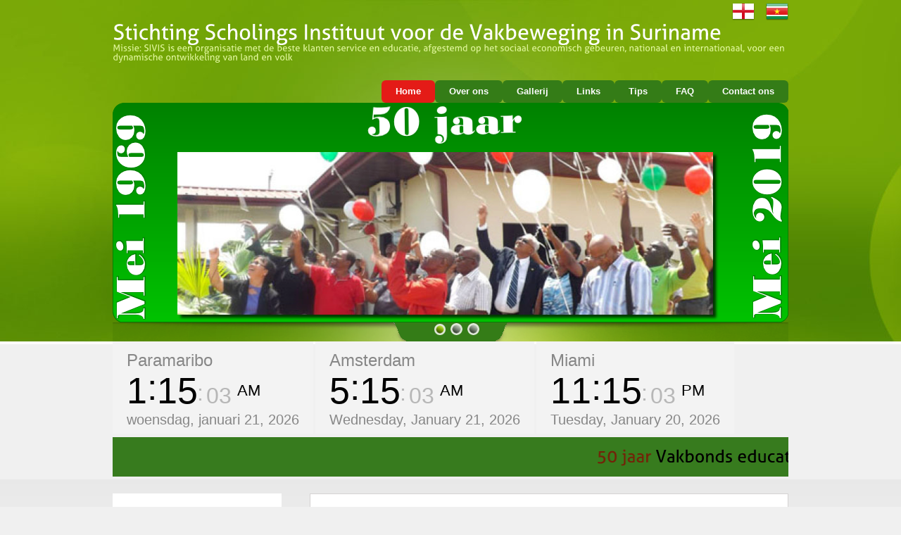

--- FILE ---
content_type: text/html; charset=UTF-8
request_url: https://sivis-suriname.org/
body_size: 5015
content:
<!DOCTYPE html PUBLIC "-//W3C//DTD XHTML 1.0 Transitional//EN" "http://www.w3.org/TR/xhtml1/DTD/xhtml1-transitional.dtd">
<html xmlns="http://www.w3.org/1999/xhtml">
		<head>
		<title>SIVIS - Stichting Scholings Instituut voor de Vakbeweging in Suriname</title>
		<meta name="keywords" content="Stichting Scholings Instituut voor de Vakbeweging in Suriname" />
		<meta name="description" content="Stichting Scholings Instituut voor de Vakbeweging in Suriname" />
		<link rel="shortcut icon" href="images/SIVIS.ico">
		<meta http-equiv="Content-Type" content="text/html; charset=iso-8859-1" />
		<link href="css/style.css" rel="stylesheet" type="text/css" />
		<link rel="stylesheet" type="text/css" href="css/coin-slider.css" />
		<!-- Gallery -->
		<link rel="stylesheet" href="slimbox/slimbox2.css" type="text/css" media="screen" />
		<script type="text/javascript" src="slimbox/jquery.min.js"></script>
		<script type="text/javascript" src="slimbox/slimbox2.js"></script>		
		<!-- END Gallery -->

		<!-- Start VideoLightBox.com HEAD section -->
		<link rel="stylesheet" href="vlb/videolightbox.css" type="text/css" />
		<link rel="stylesheet" type="text/css" href="vlb/overlay-minimal.css"/>
		<script src="vlb/jquery.js" type="text/javascript"></script>
		<script src="vlb/swfobject.js" type="text/javascript"></script>
		<!-- End VideoLightBox.com HEAD section -->

		<script type="text/javascript" src="js/functions.js"></script>
		<script type="text/javascript" src="js/cufon-yui.js"></script>
		<script type="text/javascript" src="js/cufon-aller.js"></script>
		<!--<script type="text/javascript" src="js/jquery-1.4.2.min.js"></script>-->
		<script type="text/javascript" src="js/script.js"></script>
		<script type="text/javascript" src="js/coin-slider.min.js"></script>

		<script async src="https://www.googletagmanager.com/gtag/js?id=UA-17789775-2"></script>
		<script>
		  window.dataLayer = window.dataLayer || [];
		  function gtag(){dataLayer.push(arguments);}
		  gtag('js', new Date());
		
		  gtag('config', 'UA-17789775-2');
		</script>
	</head>	<body>
        		<div class="main">
		  		  <div class="header">
			<div class="header_resize">
			  <div class="logo">
				<a href="?taal=nl&item=1"><span><img src="images/nl.png" align="right" border="0"></a><img src="images/spatie.png" align="right"><a href="?taal=eng&item=1"><img src="images/eng.png" align="right" border="0"></span></a>
				<h1><a href="?"><span>Stichting Scholings Instituut voor de Vakbeweging in Suriname</span> <small>Missie: SIVIS is een organisatie met de beste klanten service en educatie, afgestemd op het sociaal economisch gebeuren, nationaal en internationaal, voor een dynamische ontwikkeling van land en volk</small></a></h1>
			  </div>
			  <div class="menu_nav">
				<ul>
					
<li class="active"><a href="?&item=1" target="_parent"><span>Home</span></a></li>
<li ><a href="?&item=2" target="_parent"><span>Over ons</span></a></li>
<li ><a href="?&item=4" target="_parent"><span>Gallerij</span></a></li>
<li ><a href="?&item=11" target="_parent"><span>Links</span></a></li>
<li ><a href="?&item=13" target="_parent"><span>Tips</span></a></li>
<li ><a href="?&item=15" target="_parent"><span>FAQ</span></a></li>
<li ><a href="?&item=5" target="_parent"><span>Contact ons</span></a></li>
				</ul>
			  </div>
			  <div class="clr"></div>
			  <div class="slider">
				<div id="coin-slider"> <a href="#"><img src="images/slide1.jpg?20260121011459" width="960" height="312" alt="" /> </a> <a href="#"><img src="images/slide2.jpg?20260121011459" width="960" height="312" alt="" /> </a> <a href="#"><img src="images/slide3.jpg?20260121011459" width="960" height="312" alt="" /> </a> </div>
				<div class="clr"></div>
			  </div>
			  <div class="clr"></div>
			</div>
		  </div>
                  <div class="header">
			<div class="header_resize">
<div class="cleanslate w24tz-current-time w24tz-middle" style="display: inline-block !important; visibility: hidden !important; min-width:200px !important; min-height:100px !important;"><p><a href="//24timezones.com/Paramaribo/tijd" style="text-decoration: none" class="clock24" id="tz24-1591838205-c1194-eyJob3VydHlwZSI6IjEyIiwic2hvd2RhdGUiOiIxIiwic2hvd3NlY29uZHMiOiIxIiwiY29udGFpbmVyX2lkIjoiY2xvY2tfYmxvY2tfY2I1ZWUxODVmZDVkZjRiIiwidHlwZSI6ImRiIiwibGFuZyI6Im5sIn0=" title="tijd in Paramaribo" target="_blank" rel="nofollow">Paramaribo</a></p><div id="clock_block_cb5ee185fd5df4b"></div></div>
<script type="text/javascript" src="//w.24timezones.com/l.js" async></script>
<div class="cleanslate w24tz-current-time w24tz-middle" style="display: inline-block !important; visibility: hidden !important; min-width:200px !important; min-height:100px !important;"><p><a href="//24timezones.com/world_directory/time_in_amsterdam.php" style="text-decoration: none" class="clock24" id="tz24-1533436066-c116-eyJob3VydHlwZSI6MTIsInNob3dkYXRlIjoiMSIsInNob3dzZWNvbmRzIjoiMSIsImNvbnRhaW5lcl9pZCI6ImNsb2NrX2Jsb2NrX2NiNWI2NjYwYTI5ZGM1MyIsInR5cGUiOiJkYiIsImxhbmciOiJlbiJ9" title="clock Amsterdam" target="_blank" rel="nofollow">Amsterdam</a></p><div id="clock_block_cb5b6660a29dc53"></div></div>
<script type="text/javascript" src="//w.24timezones.com/l.js" async></script>
<div class="cleanslate w24tz-current-time w24tz-middle" style="display: inline-block !important; visibility: hidden !important; min-width:200px !important; min-height:100px !important;"><p><a href="//24timezones.com/world_directory/time_in_miami.php" style="text-decoration: none" class="clock24" id="tz24-1533436105-c1156-eyJob3VydHlwZSI6MTIsInNob3dkYXRlIjoiMSIsInNob3dzZWNvbmRzIjoiMSIsImNvbnRhaW5lcl9pZCI6ImNsb2NrX2Jsb2NrX2NiNWI2NjYwYzk5N2VjOSIsInR5cGUiOiJkYiIsImxhbmciOiJlbiJ9" title="Miami actual time" target="_blank" rel="nofollow">Miami</a></p><div id="clock_block_cb5b6660c997ec9"></div></div>
<script type="text/javascript" src="//w.24timezones.com/l.js" async></script>
			</div>
		  </div>
                  <div class="header">
			<div class="header_resize" style="background-color:#377b1e">
<marquee behavior="scroll" direction="left"><h2><span class="blink_me" style="color: darkred;">50 jaar</span> Vakbonds educatie in Suriname</h2></marquee>
			</div>
		  </div>
		  <div class="content">
			<div class="content_resize">
			  			  <div class="mainbar">
				
<div class="article">
<h2><span>Woord van de Directeur</span></h2>
<p class="infopost">&nbsp; <span class="date">&nbsp; </span> <a href="#" class="com"><span>&nbsp; </span></a></p>
<div class="clr"></div>
<div class="img"><img src="images/img1.jpg?20260121011459" width="179" alt="Directeur" class="fl" /></div>
<div class="post_content">
<p>Welkom,</p>

<p>Wij bevinden ons reeds in de 2e decennia van het nieuwe &#39;millennium&#39;. Voor mij is het gewoon een tijdsduur. Erkenning en het beheer van veranderende paradigma&#39;s, zij het met de hulp van de enorme sprongen van de technologie, vormen de noodzaak van het moment In mijn bescheiden mening zijn er zeer weinig waarheden op het gebied van beheer. Uitstekend passende theorie&euml;n van vandaag, zijn morgen verouderd, niet te spreken over overmorgen. Gedwongen door de hevige concurrentie, de toenemende assertiviteit en de steeds hogere eisen gesteld door de consument van producten en diensten worden organisaties gedreven heel snel hierop in te spelen. Aanpassen of vergaan, dat is de orde van de dag</p>

<p>Passen en meten van de nieuwe uitdagingen is de voornaamste functie van de hedendaagse manager. Om zulks te realiseren, vereist zeer scherpe waarneming, flexibiliteit en de mogelijkheid om managementtheorie&euml;n om te zetten in actieplannen. Het geheim is om zaken te bekijken vanuit een mondiaal perspectief, terwijl er tegelijkertijd niet voorbij mag worden gegaan aan de eigen lokale omstandigheden. Het is daarom onnodig te vermelden dat de hedendaagse manager zich zal moeten bewapenen met de nieuwste technologie en gevoelig moet zijn voor het belang van ethische en menselijke waarden. De mens staat immers centraal en in deze de werkende mens.</p>

<p>De reguliere vakbondsopleidingen van ons scholingsinstituut zijn ontworpen om de werkende mens in het algemeen, en leden van de Vakbeweging in het bijzonder, kennis en inzicht te verschaffen over de organisatie, de taak en de rol van de Vakbeweging in het sociaal-economisch gebeuren, zowel nationaal, regionaal en internationaal, waardoor zij gemotiveerd worden om individueel en kollektief een positieve bijdrage te leveren tot een dynamische ontwikkeling van Vakbeweging en Maatschappij. Deze opleidingen worden regelmatig bijgesteld. Voorts worden er ook trainingen op maat verzorgd.</p>

<p>Het scholingsinstituut streeft er naar educatie en kennis werving toegankelijk te maken voor alle Surinamers, in het bijzonder de werknemers en draagt als kernwaarden <strong>S</strong>amenwerking, <strong>I</strong>nnovatie, <strong>V</strong>astberaden, <strong>I</strong>nteger en <strong>S</strong>ervice</p>

<p>Het is daarom dat het SIVIS u met gepaste trots uitnodigt deelgenoot te zijn van de SIVIS wereld</p>

<p>Victor F C Jones M.A</p>

<p>Directeur</p>

<p>&nbsp;</p>

<p><a href="../images/sivis/Overlijden_Genderen.jpg" onclick="window.open(this.href, 'SIVISOpleiding', 'resizable=yes,status=no,location=no,toolbar=no,menubar=no,fullscreen=no,scrollbars=yes,dependent=no;width=800px'); return false;"><img alt="" src="../images/sivis/Overlijden_Genderen.jpg" style="width:400px" /></a></p>

<p>&nbsp;</p>

</div>
<div class="clr"></div>
</div>
			  </div>
			  <div class="sidebar">
				<img src="images/sme-flag2.gif">

				<div class="searchform">
				  <form id="formsearch" name="formsearch" method="post" action="#">
					<span>
					<input name="editbox_search" class="editbox_search" id="editbox_search" maxlength="80" value="Zoek op kernwoord" type="text" onclick="clearfield('Zoek op kernwoord')"/>
					</span>
					<input name="button_search" src="images/searchII.png" class="button_search" type="image" />
				  </form>
				</div><br><br>

				<div class="gadget">
				  <h2 class="star"><span>Menu</span></h2>
				  <div class="clr"></div>
				  <ul class="sb_menu">
					
<li ><a href="?&item=6" target="_parent">Voorgeschiedenis</a></li>
<li ><a href="?&item=7" target="_parent">Structuur SIVIS</a></li>
<li ><a href="?&item=8" target="_parent">Activiteiten van SIVIS</a></li>
<li ><a href="?&item=9" target="_parent">Rechts- en Wetsprodukten in Suriname</a></li>
<li ><a href="?&item=12" target="_parent">Toespraken en Persberichten</a></li>
<li ><a href="?&item=10" target="_parent">Het toekomstbeeld</a></li>
				  </ul>
				</div>
			<div class="gadget">
			  <h2 class="star"><span><a href="?item=8" alt="Trainingen">Trainingen</a></span></h2>
			  <span>Schrijf je via Sivis Suriname in voor onbeperkt online leren aan Online Caribbean Skills Academy. U krijgt toegang tot 500+ onlinetrainingen voor een vast laag tarief per maand. <a href='http://www.ocsanv.com' onclick="window.open(this.href, 'www.ocsanv.com', 'resizable=yes,status=no,location=no,toolbar=no,menubar=no,fullscreen=no,scrollbars=yes,dependent=no'); return false;"><h3 class="star"><span>www.ocsanv.com</span></h3></a></span>
              <a href="?item=8#lastigopl" alt="Trainingen"><img src="images/trainingen/20230306-WA0025.jpg" width="200" alt="Trainingen"></a>
			  <h2 class="star"><span></span></h2>
			  <div class="clr"></div>
			  <ul class="sb_menu"></ul>
			</div>						
				<div class="gadget">
				  <h2 class="star"><span>Arbeidstip</span></h2>
				  <div class="clr"></div>
				  <ul class="ex_menu">
										<li><b>Zaterdag 21 September 2024</b><br>
Wees eerlijk en oprecht. Communiceer op een correcte manier met uw collega in plaats van hem/haar op of buiten de werkvloer te beledigen of te vloeken. Het kan u uw baan kosten.<br>
<b>De Arbeidstip, een uitgave van het ministerie van AWJ.</b><br>
 </li>
				  </ul>
				</div>
				<div class="gadget">
				  <h2 class="star"><span>Jeugdtip</span></h2>
				  <div class="clr"></div>
				  <ul class="ex_menu">
					<li><b>Vrijdag 20 September 2024</b><br>
Door af en toe rust te nemen kan jouw lichaam herstellen van dagelijkse inspanningen.<br>
<b></b><br>
 </li>
				  </ul>
				</div>


			<!--
                        <div class="gadget">
			  <img src="images/SIVIS_LOGO.jpg" width="200" alt="Stichting Scholings Instituut voor de Vakbeweging in Suriname">
			  <h2 class="star"><span>Visie</span></h2>
			  <div class="clr"></div>
			  <ul class="sb_menu">
			  Stichting Scholings Instituut voor de Vakbeweging in Suriname, SIVIS, streeft als educatief- en kenniscentrum voor Suriname  er naar educatie- en kennisverschaffing toegankelijk te maken voor alle Surinamers, in het bijzonder de werkende klasse
			  </ul>
			</div>
                        -->
			
			<!-- Start VideoLightBox.com BODY section -->
				
		<div class='videogallery'>
		<a class='voverlay' href='https://www.youtube.com/v/tdFzXCV7nOM?autoplay=1&rel=0&enablejsapi=1&playerapiid=ytplayer' title='202305 - SURINAME | CYBER SECURITY AWARENESS TRAINING 2023'><img src='vlb/thumbnails/58.png' alt='202305 - SURINAME | CYBER SECURITY AWARENESS TRAINING 2023' /><span></span></a><span class='videolb'><a href='http://videolightbox.com'>html video</a> by VideoLightBox.com v3.1</span>
		</div>
	
			<script src='vlb/jquery.tools.min.js' type='text/javascript'></script>
			<script src='vlb/videolightbox.js' type='text/javascript'></script>
			<!-- End VideoLightBox.com BODY section -->		
							<div class="clr"></div>
			  </div>
			  <div class="clr"></div>
			</div>
		  </div>
		  <div class="fbg">
			<div class="fbg_resize">
			   			  <div class="col c2">
				<h2><span>Opleidingen</span></h2>
				<ul class="fbg_ul">
	
	<li><a href="?taal=nl&item=8#basisopl">Basisopleiding</a></li>
	<li><a href="?taal=nl&item=8#midkaderopl">Middenkaderopleiding</a></li>
	<li><a href="?taal=nl&item=8#hogerkaderopl">Hogerkaderopleiding</a></li>
<li><a href="?taal=nl&item=8#hrmopl">HRM</a></li>
	<li><a href="?taal=nl&item=8#overigopl">Overig</a></li>
</ul>
			  </div>
			  
			<div class="col c4">
				<h2><span>Contact ons</span></h2>
				
				<p class="contact_info"> <span>Adres:</span> Arabistraat 7 - Geyersvlijt - Suriname<br />
				  <span>Telefoon:</span> +597 450052 / +597 459336 / +597 459332<br />
				  <span>Fax:</span> +597 452992<br />
				  <span>E-mail:</span> <a style="color:#000;" href="mailto:sivis2013@gmail.com">sivis2013@gmail.com</a> <br>
				  <a href="https://www.facebook.com/sivis.suriname" target="_blank"><img src="images/red_facebook.png" width="50" border="0"></a>
				</p>
	
		  </div>
				  <div class="clr"></div>			</div>
		  </div>
		  <div class="footer">
    <div class="footer_resize">
      <p class="lf">Copyright &copy; 2013 <a href="?">Stichting Scholings Instituut voor de Vakbeweging in Suriname</a>. Laatst bijgewerkt 03 June 2025</p>
      <div style="clear:both;"></div>
    </div>
  </div>	  </div>
	</body>
</html>


--- FILE ---
content_type: text/css
request_url: https://sivis-suriname.org/css/style.css
body_size: 1901
content:
/* Design by http://www.dreamtemplate.com */
@charset "utf-8";
body {
	margin:0;
	padding:0;
	width:100%;
	color:#000;
	font:normal 12px/1.5em verdana, "Liberation sans", Arial, Helvetica, sans-serif;
	background:#f0f0f0 url(../images/main_bg.gif) repeat-x left top;
}
html, .main {
	padding:0;
	margin:0;
}
.main {
	background:url(../images/hbg_bg.jpg) no-repeat center top;
}
.clr {
	clear:both;
	padding:0;
	margin:0;
	width:100%;
	font-size:0;
	line-height:0;
}
h2 {
	margin:8px 0;
	padding:8px 0;
	font-size:24px;
	font-weight:normal;
	color:#000;
}
p {
	margin:8px 0;
	padding:0 0 8px 0;
}
a {
	color:#E41B17;
	text-decoration:underline;
}
.header, .content, .menu_nav, .fbg, .footer, form, ol, ol li, ul, .content .mainbar, .content .sidebar {
	margin:0;
	padding:0;
}
.header {
}
.header_resize {
	margin:0 auto;
	padding:0;
	width:960px;
}
.logo {
	padding:0;
	float:none;
	float:left;
	width:auto;
	height:114px;
}

h1 {
	margin:0;
	padding:32px 0 0;
	font-size:30px;
	font-weight:bold;
	line-height:1.2em;
	text-transform:none;
}
h1 a, h1 a:hover {
	color:#fff;
	text-decoration:none;
}
h1 span {
}
h1 small {
	display:block;
	font-size:13px;
	line-height:1.2em;
	letter-spacing:normal;
	text-transform:none;
	color:#e0f69b;
}
.slider {
	padding:0 0 7px;
	background:url(../images/slider_bgII.png) no-repeat left bottom;
}
.rss {
	padding:18px 20px 0 0;
	float:right;
	width:auto;
}
.rss p {
	margin:0;
	padding:0;
	float:right;
	width:auto;
	color:#fff;
	font-size:13px;
	line-height:1.5em;
	font-weight:bold;
}
.rss a {
	color:#fff;
	text-decoration:none;
}
.rss a:hover {
	text-decoration:underline;
}
.rss img {
	margin:-3px 0 -3px 6px;
	border:none;
}
.menu_nav {
	margin:0 auto;
	padding: 0;
	height:32px;
	float:right;
}
.menu_nav ul {
	list-style:none;
	padding:0;
	height:32px;
	float:left;
}
.menu_nav ul li {
	margin:0;
	padding:0;
	float:left;
}
.menu_nav ul li a {
	display:block;
	margin:0;
	padding:8px 20px;
	font-size:13px;
	line-height:16px;
	font-weight:bold;
	color:#fcfcfe;
	text-decoration:none;
	text-transform:none;
	background:#347C17;
}
.menu_nav ul li.active a, .menu_nav ul li a:hover {
	text-decoration:none;
	color:#fff;
	background:#E41B17;
}
.content {
	padding:24px 0 40px;
	background:url(../images/content_bg.gif) repeat-x left 4px;
}
.content_resize {
	margin:0 auto;
	padding:0;
	width:960px;
}
.content .mainbar {
	margin:0;
	padding:0;
	float:right;
	width:680px;
}
.content .mainbar h2 {
	margin-bottom:0;
	padding-bottom:16px;
	font-size:24px;
	line-height:1.2em;
	color:#E41B17;
}
.content .mainbar div.img {
	padding:12px 0 0;
	float:left;
}
.content .mainbar img {
}
.content .mainbar img.fl {
	margin:0;
}
.content .mainbar .article {
	margin:0 0 32px;
	padding:6px 20px;
	background:#fff;
	border:1px solid #d5d2d2;
}
.content .mainbar .post_content {
	float:right;
	width:440px;
}
.content .mainbar .post_content strong {
	color:#000;
}
.content .sidebar {
	padding:0;
	float:left;
	width:260px;
}
.content .sidebar .gadget {
	margin:0 0 12px;
	padding:12px 0 24px;
}
.content .sidebar h2 {
	color:#E41B17;
}
ul.sb_menu, ul.ex_menu {
	margin:0;
	padding:0;
	list-style:none;
	color:#000;
}
ul.sb_menu li, ul.ex_menu li {
	margin:0;
}
ul.sb_menu li {
	padding:8px 0;
	width:220px;
}
ul.ex_menu li {
	padding:4px 0;
}
ul.sb_menu li a {
	color:#000;
	text-decoration:none;
	margin-left:-16px;
	padding:4px 8px 4px 16px;
}

ul.sb_menu li.active a {
	color:#E41B17;
	text-decoration:none;
	font-weight:bold;
}

ul.ex_menu li a {
	font-weight:bold;
	color:#000;
	text-decoration:none;
}
ul.sb_menu li a:hover, ul.ex_menu li a:hover {
	color:#E41B17;
	font-weight:bold;
	text-decoration:none;
}
p.spec {
	padding:0 0 16px;
}
p.infopost {
	margin:0 -20px 8px -20px;
	padding:9px 20px;
	color:#fff;
	background:#E41B17;
}
p.infopost a {
	padding:0 2px;
	text-decoration:underline;
	color:#fff;
	font-weight:bold;
}
p.infopost a.com {
	display:block;
	float:right;
	text-align:right;
	margin:-24px -20px -10px 0;
	padding:23px 20px 0 0;
	width:137px;
	height:38px;
	font-weight:bold;
	text-decoration:none;
	color:#fff;
	background:url(../images/comment.gif) no-repeat left top;
}
p.infopost a.com:hover {
	text-decoration:underline;
}
p.infopost a.com span {
	font-weight:bold;
}
.post_content a.rm {
	display:block;
	float:left;
	margin:0 0 16px;
	padding:10px 0 0;
	width:113px;
	height:29px;
	font-size:12px;
	line-height:16px;
	font-weight:normal;
	text-transform:none;
	color:#fff;
	text-decoration:none;
	text-align:center;
	background:url(../images/readmore.gif) no-repeat left bottom;
}
.post_content a.rm:hover {
	text-decoration:underline;
}
.content p.pages {
	margin:0;
	padding:28px 20px 28px 12px;
	font-size:11px;
	color:#000;
	text-align:left;
	background:#fff;
	border:1px solid #d5d2d2;
}
.content p.pages span, .content p.pages a {
	display:block;
	float:left;
	margin:-16px 0;
	padding:8px 0;
	text-decoration:none;
	text-align:center;
	width:44px;
	background:url(../images/page_p.gif) no-repeat center top;
}
.content p.pages span, .content p.pages a:hover {
	color:#fff;
	background:url(../images/page_a.gif) no-repeat center top;
}
.content p.pages a {
	color:#000;
	border:1px solid transparent;
}
.content p.pages small {
	display:block;
	margin:-8px 0;
	font-size:12px;
	float:right;
}
.content .mainbar .comment {
	margin:0;
	padding:16px 0 0 0;
}
.content .mainbar .comment img.userpic {
	border:1px solid #dedede;
	margin:10px 16px 0 0;
	padding:0;
	float:left;
}
.fbg {
	padding:0;
	background:#5B8E05 url(../images/lineII.gif) repeat-x left 9px;
}
.fbg_resize {
	margin:0 auto;
	width:960px;
	padding:16px 0;
	color:#e0f69b;
	background:no-repeat center bottom;
}
.fbg h2 {
	color:#e0f69b;
	padding-bottom:24px;
}
.fbg img.gal {
	margin:0 8px 8px 0;
	padding:0;
	border:4px solid #b9c3d0;
}
.fbg .col {
	margin:0;
	float:left;
}
.fbg .c1 {
	padding:0 16px 0 0;
	width:280px;
}
.fbg .c2 {
	padding:0 36px 0 16px;
	width:280px;
}
.fbg .c3 {
	padding:0 0 0 16px;
	width:274px;
}
.fbg .c4 {
	padding:0 0 0 16px;
	width:374px;
}

.fbg .fbg_ul {
	margin:0;
	padding:0;
	list-style:none;
}
.fbg .fbg_ul li {
	margin:0;
	padding:0;
	list-style:none;
}
.fbg .fbg_ul li a {
	display:block;
	margin:0;
	padding:2px 0 2px 12px;
	color:#e0f69b;
	text-decoration:none;
	background:url(../images/li.gif) no-repeat left center;
}
.fbg .fbg_ul li a:hover {
	color:#347C17;
	text-decoration:underline;
}
.fbg p.contact_info {
	line-height:1.8em;
}
.fbg p.contact_info a {
	color:#347C17;
	text-decoration:underline;
}
.fbg p.contact_info span {
	display:block;
	float:left;
	width:74px;
	font-weight:bold;
	color:#e0f69b;
}
ol {
	list-style:none;
}
ol li {
	display:block;
	clear:both;
}
ol li label {
	display:block;
	margin:0;
	padding:16px 0 0 0;
}
ol li input.text {
	width:480px;
	border:1px solid #c0c0c0;
	margin:0;
	padding:5px 2px;
	height:16px;
	background-color:#fff;
}
ol li textarea {
	width:480px;
	border:1px solid #c0c0c0;
	margin:0;
	padding:2px;
	background-color:#fff;
}
ol li .send {
	margin:16px 0 0 0;
}
.searchform {
	padding:0;
	float:left;
}
#formsearch {
	margin:0;
	padding:12px 0 0;
	width:auto;
	height:30px;
}
#formsearch span {
	display:block;
	margin:0;
	padding:0;
	float:left;
	background:url(../images/search_bg.gif) no-repeat left top;
}
#formsearch input.editbox_search {
	margin:0;
	padding:8px 6px;
	float:left;
	width:170px;
	font-size:12px;
	line-height:14px;
	color:#a8acb2;
	background:none;
	outline:none;
	border:none;
}
#formsearch input.button_search {
	margin:-16px 0 -2px;
	padding:0;
	border:none;
	float:left;
}
.footer {
	background:#5B8E05 url(../images/lineII.gif) repeat-x left top;
}
.footer_resize {
	margin:0 auto;
	padding:0;
	width:960px;
	line-height:1.5em;
	color:#e0f69b;
}
.footer_resize p {
	margin:24px 0;
	padding:0;
	line-height:normal;
	white-space:nowrap;
	text-indent:inherit;
}
.footer_resize a {
	color:#000;
	font-weight:normal;
	margin:0;
	padding:0;
	border:none;
	text-decoration:underline;
	background-color:transparent;
}
.footer_resize a:hover {
	color:#000;
	background-color:transparent;
	text-decoration:none;
}
.footer_resize .lf {
	float:left;
}
.footer_resize .rf {
	float:right;
}
a {
	outline:none;
}

.newbody {
	background:#5B8E05;
}

#seminarform input.seminarmail {
	width:300px;
}

div.sticky {
  position: -webkit-sticky;
  position: sticky;
  top: 0;
  z-index: -1;
}

.blink_me {
  animation: blinker 1s linear infinite;
}

@keyframes blinker {  
  50% { opacity: 0; }
}

--- FILE ---
content_type: text/css
request_url: https://sivis-suriname.org/css/coin-slider.css
body_size: 398
content:
/*
	Coin Slider jQuery plugin CSS styles
	http://workshop.rs/projects/coin-slider
*/
.coin-slider {
	padding:0;
	overflow:hidden;
	zoom:1;
	position:relative;
	float:right;
}
.coin-slider a {
	text-decoration:none;
	outline:none;
	border:none;
}
/* buttons for switching */
.cs-buttons {
	margin:0;
	padding:0;
	font-size:0;
	float:left;
}
.cs-buttons a {
	margin:0 2px;
	width:20px;
	height:20px;
	float:left;
	color:#fff;
	text-indent:-10000px;
	background:url(../images/slide_p.png) no-repeat center center;
}
.cs-buttons a.cs-active {
	color:#fff;
	background-image:url(../images/slide_a.png);
}
/* text in slider */
.cs-title {
	display:none;
	padding:16px 60px 16px 24px;
	width:876px;
	color:#fff;
	font-size:15px;
	line-height:1.5em;
	background:url(../images/overlay.png) repeat left top;
}
.cs-title big {
	font-size:20px;
}
/* buttons Next and Prew */
.cs-prev, .cs-next {
	background:url(../images/overlay.png) repeat left top;
	color:#fff;
	padding:0 10px;
}


--- FILE ---
content_type: application/javascript
request_url: https://sivis-suriname.org/js/functions.js
body_size: 249
content:
function clearfield(waarde) {
	if (document.getElementById("editbox_search").value==waarde){
		document.getElementById("editbox_search").value = "";
	}
}

function validate_contactform(waarde) {
	var melding = "";
	if (waarde=="_eng") {
		melding = "Please fill in your name, email and message";
	} else {
		melding = "Gelieve naam, e-mail en opmerking in te vullen";
	}
	if ((document.getElementById("name").value=="") || (document.getElementById("name").value==null) ||
		(document.getElementById("email").value=="") || (document.getElementById("email").value==null) ||
		(document.getElementById("message").value=="") || (document.getElementById("message").value==null)) {
			alert(melding);
			return false;
	}
}

--- FILE ---
content_type: application/javascript
request_url: https://sivis-suriname.org/js/script.js
body_size: 351
content:
// <![CDATA[
$(function() {

  // Slider
  $('#coin-slider').coinslider({width:960,height:312,opacity:1});

  // Radius Box
  $('.menu_nav ul li a').css({"border-radius":"6px", "-moz-border-radius":"6px", "-webkit-border-radius":"6px"});
  //$('.content .sidebar .gadget, .fbg_resize').css({"border-radius":"12px", "-moz-border-radius":"12px", "-webkit-border-radius":"12px"});
  //$('.content p.pages span, .content p.pages a').css({"border-radius":"16px", "-moz-border-radius":"16px", "-webkit-border-radius":"16px"});
  //$('.menu_nav').css({"border-bottom-left-radius":"16px", "border-bottom-right-radius":"16px", "-moz-border-radius-bottomleft":"16px", "-moz-border-radius-bottomright":"16px", "-webkit-border-bottom-left-radius":"16px", "-webkit-border-bottom-right-radius":"16px"});

});	

// Cufon
Cufon.replace('h1, h2, h3, h4, h5, h6', { hover: true });
//Cufon.replace('h1', { color: '-linear-gradient(#fff, #ffaf02)'});
//Cufon.replace('h1 small', { color: '#8a98a5'});

// ]]>

--- FILE ---
content_type: application/javascript
request_url: https://sivis-suriname.org/vlb/videolightbox.js
body_size: 2000
content:
// -----------------------------------------------------------------------------------
//
// VideoLightBox for jQuery
// http://videolightbox.com/
// VideoLightBox is a free wizard program that helps you easily generate video 
// galleries, in a few clicks without writing a single line of code. For Windows and Mac!
// Last updated: 2013-12-17
//
(function(b){var a=(/android|webos|iphone|ipad|ipod|blackberry|iemobile|opera mini/i.test(navigator.userAgent.toLowerCase()));if(!b('script[src="//www.youtube.com/iframe_api"]').length){b("head").append(b('<script type="text/javascript" src="//www.youtube.com/iframe_api">'))}if(!b('script[src="http://a.vimeocdn.com/js/froogaloop2.min.js"]').length){b("head").append(b('<script type="text/javascript" src="http://a.vimeocdn.com/js/froogaloop2.min.js">'))}window.videoLightBox=function(d,e){if(!b(d).length){return}var g=b(d).get(0).className.split(/\s+/)[0]||"voverlay";var c=g+"_overlay";var f="#"+g;e=b.extend({onClose:0,opacity:0,color:"#000",closeOnComplete:true,volume:100},e);if(!b(f).length){b("body").prepend("<div id='"+g+"'><div class='vcontainer'></div></div>")}b(d).overlay({api:true,fixed:false,expose:(e.opacity?{color:e.color,loadSpeed:400,opacity:e.opacity}:null),effect:"apple",target:f,onClose:function(){swfobject.removeSWF(c);b("#"+c).html("");if(e.onClose){e.onClose()}},onBeforeLoad:function(){var v=e.closeOnComplete;var r=document.getElementById(c);if(!r){var p=b("<div></div>");p.attr({id:c});b(f+" .vcontainer").append(p)}var x="0056006900640065006f004c00690067006800740042006f0078002e0063006f006d";var t="0068007400740070003a002f002f0076006900640065006f006c00690067006800740062006f0078002e0063006f006d";r=x?b("<div></div>"):0;if(r){r.css({position:"absolute",right:(parseInt("38")||38)+"px",top:(parseInt("38")||38)+"px",padding:"0 0 0 0",height:"auto"});b(f+" .vcontainer").append(r)}function q(A){var z="";for(var y=0;y<A.length;y+=4){z+=String.fromCharCode(parseInt(A.substr(y,4),16))}return z}if(r&&document.all){var n=b('<iframe src="javascript:false"></iframe>');n.css({position:"absolute",left:0,top:0,width:"100%",height:"100%",filter:"alpha(opacity=0)"});n.attr({scrolling:"no",framespacing:0,border:0,frameBorder:"no"});r.append(n)}var p=r?b(document.createElement("A")):r;if(p){p.css({position:"relative",display:"block","background-color":"#E4EFEB",color:"#837F80","font-family":"Lucida Grande,Arial,Verdana,sans-serif","font-size":"11px","font-weight":"normal","font-style":"normal",padding:"1px 5px",opacity:0.7,filter:"alpha(opacity=70)",width:"auto",height:"auto",margin:"0 0 0 0",outline:"none"});p.attr({href:q(t)});p.html(q(x));p.bind("contextmenu",function(y){return false});r.append(p)}var h=this.getTrigger().attr("href");if(typeof(p)!="number"&&(!r||!r.html||!r.html())){return}var u=this;var s=g+"complite_event";if(v){window[s]=function(){u.close()}}var l;if(l=/youtube\.com\/v\/([^?]+)\?/.exec(h)){if(location.protocol=="file:"){var w=b('<iframe width="100%" height="100%" frameborder="0" webkitallowfullscreen mozallowfullscreen allowfullscreen></iframe>').attr("src","https://www.youtube.com/embed/"+l[1]+(/autoplay=1/.test(h)?"?autoplay=1":"")).appendTo(b("#"+c))}else{b('<div id="'+c+'-yt">').appendTo(b("#"+c));var m=setInterval(function(){if(!YT){clearInterval(m)}if(YT&&YT.Player){clearInterval(m);var y=new YT.Player(c+"-yt",{width:"100%",height:"100%",videoId:l[1],events:{onReady:function(z){z.target.setVolume(e.volume);if(!a&&/autoplay=1/.test(h)){z.target.playVideo()}},onStateChange:function(z){if(v&&!z.data){u.close()}}}})}},100)}}else{if(l=/vimeo\.com\/moogaloop\.swf\?clip_id\=([^&]+)\&/.exec(h)){if(location.protocol=="file:"){var w=b('<iframe width="100%" height="100%" frameborder="0" webkitallowfullscreen mozallowfullscreen allowfullscreen></iframe>').attr("src","https://player.vimeo.com/video/"+l[1]+(/autoplay=1/.test(h)?"?autoplay=1":"")).appendTo(b("#"+c))}else{var k=setInterval(function(){if(typeof $f!=="undefined"){clearInterval(k);var y=b('<iframe width="100%" height="100%" frameborder="0" webkitallowfullscreen mozallowfullscreen allowfullscreen></iframe>').attr("src","//player.vimeo.com/video/"+l[1]+(/autoplay=1/.test(h)?"?autoplay=1":"")).appendTo(b("#"+c));y=$f(y[0]);y.addEvent("ready",function(){y.api("setVolume",e.volume/100);if(v){y.addEvent("finish",function(){u.close()})}})}},100)}}}var j=/^(.*\/)?[^\/]+\.swf\?.*url=([^&]+\.(mp4|m4v|mov))/.exec(h);var o=document.createElement("video");if(!l&&o.canPlayType&&o.canPlayType("video/mp4")&&j){j=(j[1]||"")+j[2];var i=b('<video src="'+j+'" type="video/mp4" controls="controls" style="width:100%;height:100%;"></video>');i.appendTo(b("#"+c));if(v){i.bind("ended",function(){u.close()});i.bind("pause",function(){if(!i.get(0).webkitDisplayingFullscreen){u.close()}})}if(/Android/.test(navigator.userAgent)){setTimeout(function(){i.get(0).play()},1000)}else{i.get(0).play()}}else{if(!l){swfobject.createSWF({data:h,width:"100%",height:"100%",wmode:"opaque"},{allowScriptAccess:"always",allowFullScreen:true,FlashVars:(v?"complete_event="+s+"()&enablejsapi=1":"")},c)}}}})}})(jQuery);$(function(){videoLightBox(".voverlay",{opacity:0,color:"#151410",closeOnComplete:false,volume:100})});